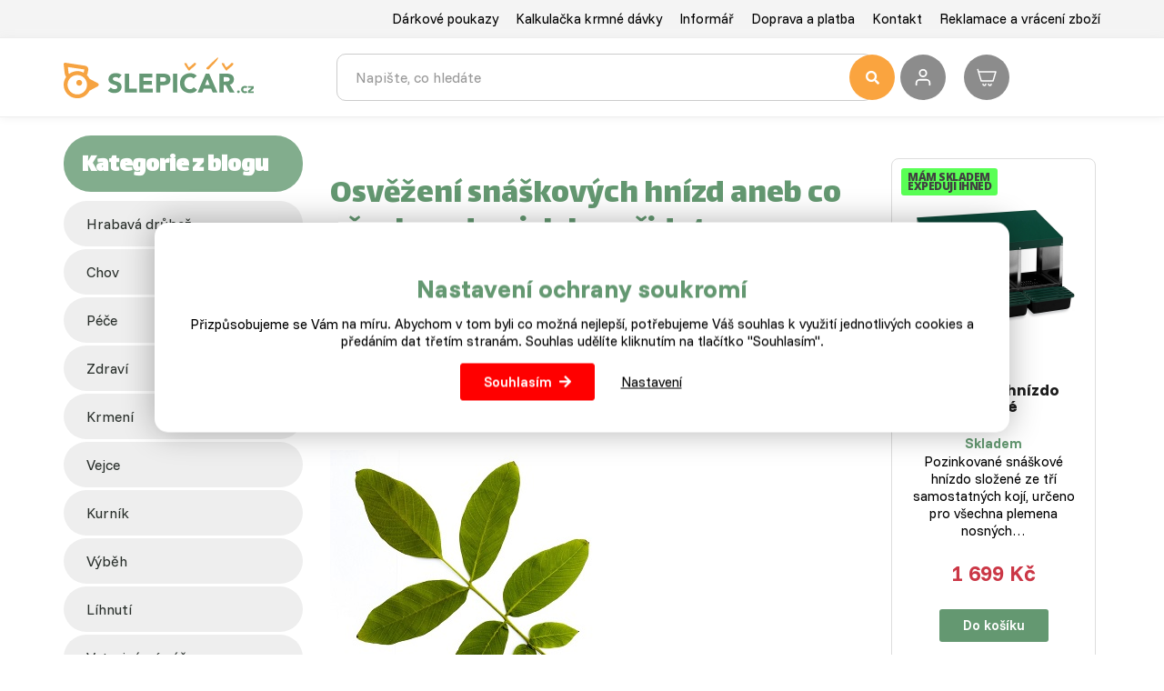

--- FILE ---
content_type: text/html; charset=utf-8
request_url: https://www.slepicar.cz/blog/2212-osvezeni-snaskovych-hnizd-aneb-co-vsechno-do-nich-lze-pridat.html
body_size: 12855
content:
<!DOCTYPE html>
<html lang="cs">
    <head>
                    <!-- Google tag (gtag.js) -->
            <script async src="https://www.googletagmanager.com/gtag/js?id=G-0MJ763EC73"></script>
            <script>
                window.dataLayer = window.dataLayer || [];
                function gtag(){ dataLayer.push(arguments); }

                gtag('consent', 'default', {
                    'ad_storage': "denied",
                    'ad_user_data': "denied",
                    'ad_personalization': "denied",
                    'analytics_storage': "denied"
                });

                gtag('js', new Date());
                gtag('config', 'G-0MJ763EC73');
            </script>
        <meta charset="utf-8">
        <meta http-equiv="X-UA-Compatible" content="IE=edge">
        <meta content="width=device-width, initial-scale=1, maximum-scale=1, user-scalable=no" name="viewport">
            <meta name="google-site-verification" content="5-b6VQjJZzpqr3MD-zTf0Jog2P-dG2OIcgnljhCdNq4" />
<meta name="seznam-wmt" content="oeKRKW6ObKFiKZoslmRFfMhCtItGaKal" />
<meta name="google-site-verification" content="g1nf8JMf3INujidNkKGA7Pak-Sj0f-ZD-NZQ9UIXrKs" /> <meta name="facebook-domain-verification" content="7oponlrzs5jqti33v24lg8g5z70t7k" />
        <title>Osvěžení snáškových hnízd aneb co všechno do nich lze přidat - Slepičář</title>


        <link rel="preconnect" href="https://fonts.googleapis.com">
        <link rel="preconnect" href="https://fonts.gstatic.com" crossorigin>
        <link href="https://fonts.googleapis.com/css2?family=Funnel+Display:wght@300..800&family=Funnel+Sans:ital,wght@0,300..800;1,300..800&display=swap" rel="stylesheet">


        <link href="https://fonts.googleapis.com/css?family=Open+Sans:300,400,700,800&amp;subset=latin-ext" rel="stylesheet" media="print"  onload="this.media='all'">
        <link href="https://fonts.googleapis.com/css?family=Lalezar&display=swap&subset=latin-ext" rel="stylesheet" media="print"  onload="this.media='all'">
<link rel="apple-touch-icon" sizes="180x180" href="/img/front/slepicarcz/favicons/apple-touch-icon.png">
<link rel="icon" type="image/png" sizes="32x32" href="/img/front/slepicarcz/favicons/favicon-32x32.png">
<link rel="icon" type="image/png" sizes="16x16" href="/img/front/slepicarcz/favicons/favicon-16x16.png">
<link rel="mask-icon" href="/img/front/slepicarcz/favicons/safari-pinned-tab.svg" color="#01b6ed">
<link rel="shortcut icon" href="/img/front/slepicarcz/favicons/favicon.ico">
<meta name="msapplication-TileColor" content="#fff">
<meta name="msapplication-config" content="/img/front/slepicarcz/favicons/browserconfig.xml">
<meta name="theme-color" content="#fff"><link rel="stylesheet" type="text/css" href="/webtemp/cssloader-bb0f3bd84aa0.css?1765265952">
<script type="text/javascript" src="/webtemp/jsloader-bbbfa3a83717.js?1722941071"></script>
        <script async>document.google_map_key = "AIzaSyDE89-6ITVYeC2uoF8LPJsOzWTGELRyQVs";</script>
<script>
    $(function(){
        $('body').on('click', 'a.script-add-basket', function(){
            new DIP.Ajax({
                url: $(this).attr('href')
            });

            $(this).addClass('product-in-cart btn-default');
            $(this).removeClass('btn-green btn-arrow-right');
            $(this).html("Přidáno");

            return false;
        });
    });
</script>    </head>
    <body>

<div id="snippet--notify"><script data-onload="DIP.loaded.Notify.newMessages([])"></script>
</div>
<div id="snippet--addedBasket"></div>
<div id="snippet--formModal"></div>
<div class="top-line">
    <div class="container">
        <div class="row row-flex">
            <div class="col-md-12 col-xs-5 text-right">
                <ul class="top-menu">
                        <li>
                            <a href="/darkovy-poukaz.html">Dárkové poukazy</a>
                        </li>
                        <li>
                            <a href="/kalkulacka-krmne-davky.html">Kalkulačka krmné dávky</a>
                        </li>
                        <li>
                            <a href="/p/17-informar.html">Informář</a>
                        </li>
                        <li>
                            <a href="/p/3-doprava-a-platba.html">Doprava a platba</a>
                        </li>
                        <li>
                            <a href="/p/4-kontakt.html">Kontakt</a>
                        </li>
                        <li>
                            <a href="/p/42-reklamace-a-vraceni-zbozi.html">Reklamace a vrácení zboží</a>
                        </li>
                </ul>
            </div>
        </div>
    </div>
</div>

<div id="top-menu" class="search-line">
    <div class="container">
        <div id="header">
            <div class="row">
                <div class="col-logo">
                    <p>
                        <a href="/">
                            <img id="logo" src="/img/front/slepicarcz/slepicar_logo.svg" class="img-responsive" alt="Slepičář">
                        </a>
                    </p>
                </div>
                <div class="col-fulltext">
                    <form type="GET" action="/hledat/">
                        <div class="input-group fulltext">
                            <input class="form-control search-auto-complete" autocomplete="off" name="find" type="text" placeholder="Napište, co hledáte" >
                            <button type="submit" class="input-nostyle button-search">
                                <i class="fas fa-search"></i>
                            </button>
                            <div class="auto-complete-result">
<div id="snippet--autoComplete"></div>                            </div>
                        </div>
                    </form>
                    <div id="search-on"></div>
                </div>
                <div class="col-actions">
                        <a class="user-login d-ajax" data-toggle="tooltip" title="Přihlášení" href="/blog/2212-osvezeni-snaskovych-hnizd-aneb-co-vsechno-do-nich-lze-pridat.html?do-modal=in-1-1">
                            <img src="/img/front/slepicarcz/ico-user.svg" alt="Přihlášení" title="Přihlášení" width="32" height="32">
                        </a>
<div id="snippet--headerSum"><a href="/objednavka.html" class="top-cart">
    <?xml version="1.0" ?><svg fill="none" height="24" stroke-width="1.5" viewBox="0 0 24 24" width="24" xmlns="http://www.w3.org/2000/svg"><path d="M3 6H22L19 16H6L3 6ZM3 6L2.25 3.5" stroke="#ffffff" stroke-linecap="round" stroke-linejoin="round"></path><path d="M11 19.5C11 20.3284 10.3284 21 9.5 21C8.67157 21 8 20.3284 8 19.5" stroke="#ffffff" stroke-linecap="round" stroke-linejoin="round"></path><path d="M17 19.5C17 20.3284 16.3284 21 15.5 21C14.6716 21 14 20.3284 14 19.5" stroke="#ffffff" stroke-linecap="round" stroke-linejoin="round"></path></svg>
    <span class="price">
        0 Kč
    </span>
</a>

</div>                </div>
            </div>
        </div>
    </div>
</div>


        <div class="content">
<div class="floating-banners container">
        <div class="floating-banner-right">
                <a href="https://www.slepicar.cz/kurniky/66/" target="_blank"><img src="/web-data/plugins/banners/63e0c100e9b52.png" alt="kurníky" class="img-responsive"></a>
        </div>
        <div class="floating-banner-left">
                <a href="https://www.slepicar.cz/darkovy-poukaz.html" target="_blank"><img src="/web-data/plugins/banners/6603f2b9a7931.jpg" alt="Dárkové poukazy" class="img-responsive"></a>
        </div>
</div><div class="container">
    <div id="page" class="blog detail blog-detail">
        <div class="row">
            <div class="col-md-3">
<div class="category">
        <div class="header">
            <h2>Kategorie z blogu</h2>
        </div>
        <ul>
                <li><a class="btn-cat" href="https://www.slepicar.cz/blog/slepice.html">Hrabavá drůbež</a></li>
                <li><a class="btn-cat" href="https://www.slepicar.cz/blog/chov.html">chov</a></li>
                <li><a class="btn-cat" href="https://www.slepicar.cz/blog/pece.html">péče</a></li>
                <li><a class="btn-cat" href="https://www.slepicar.cz/blog/zdravi.html">zdraví</a></li>
                <li><a class="btn-cat" href="https://www.slepicar.cz/blog/krmeni.html">krmení</a></li>
                <li><a class="btn-cat" href="https://www.slepicar.cz/blog/vejce.html">vejce</a></li>
                <li><a class="btn-cat" href="https://www.slepicar.cz/blog/kurnik.html">kurník</a></li>
                <li><a class="btn-cat" href="https://www.slepicar.cz/blog/vybeh.html">výběh</a></li>
                <li><a class="btn-cat" href="https://www.slepicar.cz/blog/lihnuti.html">líhnutí</a></li>
                <li><a class="btn-cat" href="https://www.slepicar.cz/blog/veterinarni-pece.html">veterinární péče</a></li>
                <li><a class="btn-cat" href="https://www.slepicar.cz/blog/nemoci.html">nemoci</a></li>
                <li><a class="btn-cat" href="https://www.slepicar.cz/blog/slepicaruv-svetobeznik.html">slepičářův světoběžník</a></li>
                <li><a class="btn-cat" href="https://www.slepicar.cz/blog/ochrana-drubeze.html">ochrana drůbeže</a></li>
                <li><a class="btn-cat" href="https://www.slepicar.cz/blog/kralikarna.html">králík</a></li>
                <li><a class="btn-cat" href="https://www.slepicar.cz/blog/vodni-drubez.html">vodní drůbež</a></li>
                <li><a class="btn-cat" href="https://www.slepicar.cz/blog/drubez-v-lete.html">drůbež v létě</a></li>
                <li><a class="btn-cat" href="https://www.slepicar.cz/blog/drubez-v-zime.html">Drůbež v zimě</a></li>
                <li><a class="btn-cat" href="https://www.slepicar.cz/blog/vcelarstvi.html">včelařství</a></li>
                <li><a class="btn-cat" href="https://www.slepicar.cz/blog/rybi-moucka.html">Zahrada</a></li>
        </ul>
</div>            </div>
            <div class="col-md-9">
                <div class="row">
                    <div class="col-md-blog-text">

                        <div class="nadpis">
                            <h1>Osvěžení snáškových hnízd aneb co všechno do nich lze přidat</h1>
                            <span class="date">Přidáno na náš <a class="basic-link" href="/blog/">blog</a> 9. 10. 2020</span>
                            <div class="bigger"><p>Dobře zvolená podestýlka do snáškového hnízda je tím největším předpokladem k tomu, abyste z nich sbírali co nejčistší vejce. Co všechno kromě podestýlky můžete ale do nich ještě přidat a sobě a holkám zajistit větší pohodlí a čistší vejce?</p></div>
                            <p><img src="/web-data/plugins/blog/1/5f80120eb9914.jpg" class="img-responsive" alt="Osvěžení snáškových hnízd aneb co všechno do nich lze přidat"></p>
                        </div>

                        <p>Mít pěkné, útulné, <strong>čisté a voňavé místo</strong> pro vaše slepice je prvním a zásadním předpokladem k tomu, abyste z nich posléze<strong> sbírali čistá a chutná vejce</strong>. Kromě výše uvedeného by měla <span style="color: #99cc00;"><a href="/snaskova-hnizda/105/" target="_blank" style="color: #99cc00;">hnízda</a></span> poskytovat také bezpečí, pohodlnost a klid pro snášející nosnice, a protože ve fantazii se meze nekladou a každý z nás dokáže být v jistých ohledech velmi kreativní, není důvod k tomu, abyste hnízda <strong>odbyli prachobyčejnou slámou</strong> nebo kusem hadru, to si totiž rozhodně vaše holky nezaslouží.</p>
<h3><span style="color: #99cc00;">Ideální hnízdo</span></h3>
<p>U snáškového hnízda zcela<strong> záleží na praktičnosti</strong>, přičemž estetika jde v tuto chvíli stranou. Než hnízda holkám do <span style="color: #99cc00;"><a href="/kurniky/66/" target="_blank" style="color: #99cc00;">kurníku</a></span> nachystáte, myslete na to, že je budou používat několikrát za den, takže je nutné, aby byla pro ně nejen pohodlná, ale také <strong>dobře přístupná</strong>, dostatečné velká a když z nich uděláte něco víc než jen místo pro snášení, slepice vás za to budou milovat. Určitě se zaměřte na:</p>
<ul>
<li><span style="color: #008000;"><strong>Materiál.</strong> </span>Nejlepší materiály pro výrobu hnízdních boxů jsou ty, které se<strong> snadno čistí a dezinfikují</strong>. Proto je kov nebo plast tím nejlepším řešením, které pro sebe ale i slepice můžete udělat. Vyhněte se především kartonům, papírovým bednám i proutí, které od slepičího <span style="color: #99cc00;"><a href="/blog/198-slepici-trus-jako-dokonale-hnojivo.html" target="_blank" style="color: #99cc00;">trusu</a></span> rozhodně nevyčistíte. Mnoho chovatelů se také rozhodlo <strong>použít dřevěné bedýnky</strong>, které jsou pohodlné, hezky vypadají a dají snadno vyrobit, jenže ani ony se nedají snadno vyčistit, jak právě plast nebo kov.</li>
<li><span style="color: #008000;"><strong>Velikost.</strong></span> <strong>Neexistuje přesný rozměr</strong>, jak by mělo být snáškové hnízdo velké. Záleží především na tom, jaká plemena slepice chováte. Zdrobnělé druhy si vystačí s menším prostorem než třeba takové <span style="color: #99cc00;"><a href="/blog/158-brahmanky-nezni-obri-s-rozvetvenym-rodokmenem.html" target="_blank" style="color: #99cc00;">Brahmánky</a></span> a Orpingtonky. Klasickým hybridním nosnicím postačí hnízdo o rozměru <strong>40 x 40 cm</strong>.</li>
<li><span style="color: #008000;"><strong>Umístění.</strong> </span>I na místě, kam hnízdo v kurníku umístíte velmi záleží. Moc vysoko je špatně, a moc nízko také, a hlavně by mělo být co nejdále od bidýlek, na kterých slepice hřadují a vylučují trus.</li>
<li><span style="color: #008000;"><strong>Podestýlka.</strong> </span>Vystlání hnízda a snáškových boxů patří k jeho nejdůležitější části. Ve finále je jedno, zda použijete <span style="color: #99cc00;"><a href="/105422-podestylka-rezana-slama.html" target="_blank" style="color: #99cc00;">řezanou slámu</a></span>, seno, hobliny, piliny nebo i <strong>písek</strong>, záležet totiž hlavně bude na tom, jak často podestýlku budeme <strong>měnit za čerstvou</strong>.</li>
</ul>
<p style="text-align: center;"><img src="/web-data//cista-vejce.png" alt="" class="own-img-responsive" width="649" height="288" /></p>
<p style="text-align: center;"><em><span style="color: #99cc00;"><a href="/blog/86-jak-z-kurniku-sbirat-cista-vejce.html" target="_blank" style="color: #99cc00;">Čistá</a></span> vejce si od slepiček přeje každý chovatel.</em></p>
<h3><span style="color: #99cc00;">Není nad bylinky</span></h3>
<p>Bylinky jsou skvělým doplňkem ke zdravému životnímu stylu nejen nás lidí, ale dokážou vyřešit nejen problém i v chovu drůbeže, se kterým si chovatel láme hlavu roky. Někdy jsou tou jedinou<strong> volbou k uzdravení různých nemocí</strong> a neduhů, se kterými se potýká většina drobnochovatelů. Jaké bylinky lze v chovu použít a jak, aby žádnému zvířete neublížily?</p>
<ul>
<li><span style="color: #008000;"><strong>Levandule.</strong></span> Bylina, která skvěle<strong> uvolňuje stres u slepic</strong>, například ten při zavedení nových členů do hejna. Dále pomáhá zlepšovat krevní oběh, je skvělým přírodním insekticidem a samozřejmě nebesky voní.</li>
<li><span style="color: #008000;"><strong>Máta.</strong></span> Bylinka s typickou vůní, která nejenže <strong>odpuzuje hmyz</strong> a hlodavce, ale též působí antistresově, podporuje činnost dýchací soustavy a pokud ji slepičkám přidáte nejen jako osvěžení hnízd a bude použita i do <span style="color: #99cc00;"><a href="/krmne-smesi/7/" target="_blank" style="color: #99cc00;">krmiva</a></span>, slepičkám lépe poroste peří, a navíc pomůže <strong>zvýšit produkci vajec</strong>.</li>
<li><span style="color: #008000;"><strong>Meduňka.</strong></span> Kromě zmírnění <span style="color: #99cc00;"><a href="/blog/366-stres-u-drubeze-jak-proti-nemu-bojovat.html" target="_blank" style="color: #99cc00;">stresu</a></span> a podporu klidu mezi slepicemi je meduňka plná <strong>antibakteriálních vlastností</strong> a také skvělým přírodním repelentem proti komárům a jinému otravnému hmyzu.</li>
<li><span style="color: #008000;"><strong>Bazalka.</strong></span> Další bylinka, která má také antibakteriální vlastnosti, a navíc pomůže slepičkám <strong>posílit jejich imunitní systém</strong>. Stačí přidat pár čerstvých pokrájených listů na dno snáškového boxu a o hygienu bude postaráno.</li>
</ul>
<p style="text-align: center;"><img src="/web-data//snaskovy-box.png" alt="" class="own-img-responsive" width="680" height="302" /></p>
<p style="text-align: center;"><em>Čisté hnízdo přispívá ke snášení čistých vajec.</em></p>
<h3><span style="color: #99cc00;">Jedlé květiny</span></h3>
<p>Přidáním jedlých květů do hnízdících boxů nejenže dosáhnete příjemného vzhledu, kterého si možná ani slepice nevšimnou, ale vytvoříte tak pro ně <strong>příjemně voňavé</strong> a uklidňující prostředí. Navíc spoustu květin má výrazné aroma, což <strong>odláká z hnízda nejednoho parazita</strong>. Určitě je to tedy skvělý způsob, jak využít všech krásných čerstvých květin, které kvetou jak na jaře, tak i na podzim a zahájit tak další etapu plodné produkce vajec. A když se má jednat pouze o jedlé květiny, myslíme tím samozřejmě jejich <strong>okvětní lístky</strong>. Takže které můžete použít?</p>
<ul>
<li><span style="color: #008000;">Pampeliška.</span></li>
<li><span style="color: #99cc00;">Měsíček lékařský.</span></li>
<li><span style="color: #008000;"><a href="/clanek-1832-macesky-nenarocne-krasky-se-hlasi-o-slovo" target="_blank" style="color: #008000;">Maceška</a>.</span></li>
<li><span style="color: #99cc00;">Chrpa.</span></li>
<li><span style="color: #008000;"><a href="https://cs.wikipedia.org/wiki/Ibi%C5%A1ek" target="_blank" style="color: #008000;">Ibišek</a>.</span></li>
</ul>
<p>Udržování zdravých slepic je odpovědnost každého chovatele, jeho největší starost a zároveň také radost, pokud se mu v chovu daří držet holky zdravé a šťastné. Tak na co ještě čekáte? <strong>Pěstování vlastních bylin</strong> je snadné a pro vaše hejno slepic <strong>velmi obohacující</strong>.</p>
<p style="text-align: center;"><iframe width="560" height="314" src="//www.youtube.com/embed/csqyH9NUJJo" allowfullscreen="allowfullscreen"></iframe></p>

                        <div class="bottom-section">
                            <h2>Přišel vám tento článek užitečný?</h2>
                            <p>Pokud vás baví číst články, u kterých můžete mít radost z objevování nových souvislostí, jste na správném místě. Tento blog nabízí spoustu inspirace i zajímavých postřehů, které vás vtáhnou a možná vám ukážou věci z jiného úhlu pohledu. Prozkoumejte i další příspěvky a nechte se překvapit, co všechno zde můžete objevit!</p>
                            <p><a href="/blog/" class="basic-link">Další články</a></p>
                            <div class="category-tags">
                                Související témata:
                                    <a class="basic-link" href="https://www.slepicar.cz/blog/vejce.html">vejce</a>
                                    <a class="basic-link" href="https://www.slepicar.cz/blog/snaseni.html">snášení</a>
                                    <a class="basic-link" href="https://www.slepicar.cz/blog/hnizdo.html">hnízdo</a>
                                    <a class="basic-link" href="https://www.slepicar.cz/blog/slepice.html">slepice</a>
                                    <a class="basic-link" href="https://www.slepicar.cz/blog/drubez.html">drůbež</a>
                            </div>
                        </div>



                        <div class="blog-text-ad">
        <p>
        
        </p>
                        </div>
                    </div>
                    <div class="col-md-blog-products">
                                <div class="product-preview">
<div class="product-preview-inner" data-product-id="427">
<div class="product-preview-icons">
            <span class="product-icon-dynamic in-stock">Mám skladem<br>Expeduji ihned</span><br>






</div><div class="inner-text">
    <span class="product-preview-mobile">
        <p class="text-center product-preview-image">
            <a href="/427-snaskove-hnizdo-3dilne.html">
                    <img data-src="/static/image/0fa4464423a76eb854abd90b06e06a85" src="/static/image/fd/fd8b0aa77679a0d3cdb6e83b104e75e9.jpg" alt="Snáškové hnízdo 3dílné" class="lazy"/>
            </a>
        </p>
        <a class="product-preview-name" href="/427-snaskove-hnizdo-3dilne.html">
            <h2 class="text-center">
                    Snáškové hnízdo 3dílné
            </h2>
        </a>
    </span>

    <div class="upper-row">
        <div>
                <p class="stock in-stock">
                    <span class="label">
                        Skladem
                    </span>
                </p>
        </div>
    </div>

    <p class="text-center product-annotation">
            Pozinkované snáškové hnízdo složené ze tří samostatných kojí, určeno pro všechna plemena nosných…
    </p>
</div><div class="text-center basket self ">
    <p>
        <span class="red price"><strong>1 699 Kč</strong></span>
            <br><br>
    </p>


    <div class="product-preview-bottom-section with-variants">
            <div>
    <a class="btn btn-addtocart btn-rounded d-ajax" rel="nofollow" href="/blog/2212-osvezeni-snaskovych-hnizd-aneb-co-vsechno-do-nich-lze-pridat.html?basket-product_id=427&amp;do=basket-AddProduct">Do košíku</a>
            </div>
                <a class="variants-btn">
                        Více variant
                </a>
    </div>
</div><div class="multi-choose product-variants hidden">
    <div class="multi-choose-variants col-md-12 text-center">
            <div class="variants">
                    <div class="order row">
                        <div class="col-md-6 col-xs-6 text-left variant">
                                <a href="/430-snaskove-hnizdo-pro-slepice-se-sbernym-kosikem-na-vejce-gaun-jednomistne.html">
                                    1 dílné
                                    <span class="regular"></span>
                                </a>
                        </div>
                        <div class="col-md-6 col-xs-5 nopadding prices">
                                <a href="/430-snaskove-hnizdo-pro-slepice-se-sbernym-kosikem-na-vejce-gaun-jednomistne.html">
                                    <p class="price red strong">799 Kč</p>
                                </a>
                        </div>
                        <div class="col-md-2 col-xs-2 nopadding product-variants-button">
    <a class="btn btn-addtocart btn-rounded d-ajax" rel="nofollow" href="/blog/2212-osvezeni-snaskovych-hnizd-aneb-co-vsechno-do-nich-lze-pridat.html?basket-product_id=430&amp;do=basket-AddProduct">Do košíku</a>
                        </div>
                    </div>
                    <div class="order row">
                        <div class="col-md-6 col-xs-6 text-left variant">
                                <a href="/429-snaskove-hnizdo-2dilne.html">
                                    2 dílné
                                    <span class="regular"></span>
                                </a>
                        </div>
                        <div class="col-md-6 col-xs-5 nopadding prices">
                                <a href="/429-snaskove-hnizdo-2dilne.html">
                                    <p class="price red strong">1 249 Kč</p>
                                </a>
                        </div>
                        <div class="col-md-2 col-xs-2 nopadding product-variants-button">
    <a class="btn btn-addtocart btn-rounded d-ajax" rel="nofollow" href="/blog/2212-osvezeni-snaskovych-hnizd-aneb-co-vsechno-do-nich-lze-pridat.html?basket-product_id=429&amp;do=basket-AddProduct">Do košíku</a>
                        </div>
                    </div>
                    <div class="order row this">
                        <div class="col-md-6 col-xs-6 text-left variant">
                                <a href="/427-snaskove-hnizdo-3dilne.html">
                                    3 dílné
                                    <span class="regular"></span>
                                </a>
                        </div>
                        <div class="col-md-6 col-xs-5 nopadding prices">
                                <a href="/427-snaskove-hnizdo-3dilne.html">
                                    <p class="price red strong">1 699 Kč</p>
                                </a>
                        </div>
                        <div class="col-md-2 col-xs-2 nopadding product-variants-button">
    <a class="btn btn-addtocart btn-rounded d-ajax" rel="nofollow" href="/blog/2212-osvezeni-snaskovych-hnizd-aneb-co-vsechno-do-nich-lze-pridat.html?basket-product_id=427&amp;do=basket-AddProduct">Do košíku</a>
                        </div>
                    </div>
            </div>
    </div>
</div></div>                                </div>
                                <div class="product-preview">
<div class="product-preview-inner" data-product-id="105958">
    <div class="product-detail-percentage-discount">
        <span>sleva</span><br>
        11%</i>
    </div>
<div class="product-preview-icons">
            <span class="product-icon-dynamic in-stock">Mám skladem<br>Expeduji ihned</span><br>






</div><div class="inner-text">
    <span class="product-preview-mobile">
        <p class="text-center product-preview-image">
            <a href="/105958-vyhrivaci-podlozka-pod-napajecku-nebo-misku.html">
                    <img data-src="/static/image/c0ca8428c991ef207294aaf8a4c9b316" src="/static/image/fd/fd8b0aa77679a0d3cdb6e83b104e75e9.jpg" alt="Vyhřívací podložka pod napáječku nebo misku" class="lazy"/>
            </a>
        </p>
        <a class="product-preview-name" href="/105958-vyhrivaci-podlozka-pod-napajecku-nebo-misku.html">
            <h2 class="text-center">
                    Vyhřívací podložka pod napáječku nebo misku
            </h2>
        </a>
    </span>

    <div class="upper-row">
        <div>
                <p class="stock in-stock">
                    <span class="label">
                        Skladem
                    </span>
                </p>
        </div>
    </div>

    <p class="text-center product-annotation">
            Vyhřívaná podložka k misce na vodu, plastová, Ø 17,5 cm, proti zamrzání vody, 14 W / 230 V,…
    </p>
</div><div class="text-center basket self ">
    <p>
        <span class="red price"><strong>699 Kč</strong></span>
            <br>
            <strike><strong>789 Kč</strong></strike>
    </p>


    <div class="product-preview-bottom-section with-variants">
            <div>
    <a class="btn btn-addtocart btn-rounded d-ajax" rel="nofollow" href="/blog/2212-osvezeni-snaskovych-hnizd-aneb-co-vsechno-do-nich-lze-pridat.html?basket-product_id=105958&amp;do=basket-AddProduct">Do košíku</a>
            </div>
                <a class="variants-btn">
                        Více variant
                </a>
    </div>
</div><div class="multi-choose product-variants hidden">
    <div class="multi-choose-variants col-md-12 text-center">
            <div class="variants">
                    <div class="order row this">
                        <div class="col-md-6 col-xs-6 text-left variant">
                                <a href="/105958-vyhrivaci-podlozka-pod-napajecku-nebo-misku.html">
                                    Ø 17,5 cm
                                    <span class="regular"></span>
                                </a>
                        </div>
                        <div class="col-md-6 col-xs-5 nopadding prices">
                                <a href="/105958-vyhrivaci-podlozka-pod-napajecku-nebo-misku.html">
                                    <p class="price red strong">699 Kč</p>
                                </a>
                        </div>
                        <div class="col-md-2 col-xs-2 nopadding product-variants-button">
    <a class="btn btn-addtocart btn-rounded d-ajax" rel="nofollow" href="/blog/2212-osvezeni-snaskovych-hnizd-aneb-co-vsechno-do-nich-lze-pridat.html?basket-product_id=105958&amp;do=basket-AddProduct">Do košíku</a>
                        </div>
                    </div>
                    <div class="order row">
                        <div class="col-md-6 col-xs-6 text-left variant">
                                <a href="/105959-vyhrivaci-podlozka-pod-napajecku-nebo-misku.html">
                                    Ø 24 cm
                                    <span class="regular"></span>
                                </a>
                        </div>
                        <div class="col-md-6 col-xs-5 nopadding prices">
                                <a href="/105959-vyhrivaci-podlozka-pod-napajecku-nebo-misku.html">
                                    <p class="price red strong">799 Kč</p>
                                </a>
                        </div>
                        <div class="col-md-2 col-xs-2 nopadding product-variants-button">
    <a class="btn btn-addtocart btn-rounded d-ajax" rel="nofollow" href="/blog/2212-osvezeni-snaskovych-hnizd-aneb-co-vsechno-do-nich-lze-pridat.html?basket-product_id=105959&amp;do=basket-AddProduct">Do košíku</a>
                        </div>
                    </div>
            </div>
    </div>
</div></div>                                </div>
                                <div class="product-preview">
<div class="product-preview-inner" data-product-id="105827">
<div class="product-preview-icons">
            <span class="product-icon-dynamic in-stock">Mám skladem<br>Expeduji ihned</span><br>






</div><div class="inner-text">
    <span class="product-preview-mobile">
        <p class="text-center product-preview-image">
            <a href="/105827-podlahovy-rost.html">
                    <img data-src="/static/image/9c64d4589351d39daffda23662a2882b" src="/static/image/fd/fd8b0aa77679a0d3cdb6e83b104e75e9.jpg" alt="Podlahový rošt" class="lazy"/>
            </a>
        </p>
        <a class="product-preview-name" href="/105827-podlahovy-rost.html">
            <h2 class="text-center">
                    Podlahový rošt
            </h2>
        </a>
    </span>

    <div class="upper-row">
        <div>
                <p class="stock in-stock">
                    <span class="label">
                        Skladem
                    </span>
                </p>
        </div>
    </div>

    <p class="text-center product-annotation">
            Plastový skládací podlahový rošt, protiskluzový povrch, hygienické prostředí, rozměry 50x50x11 cm,…
    </p>
</div><div class="text-center basket self ">
    <p>
        <span class="red price"><strong>399 Kč</strong></span>
            <br><br>
    </p>


    <div class="product-preview-bottom-section with-variants">
            <div>
    <a class="btn btn-addtocart btn-rounded d-ajax" rel="nofollow" href="/blog/2212-osvezeni-snaskovych-hnizd-aneb-co-vsechno-do-nich-lze-pridat.html?basket-product_id=105827&amp;do=basket-AddProduct">Do košíku</a>
            </div>
                <a class="variants-btn">
                        Více variant
                </a>
    </div>
</div><div class="multi-choose product-variants hidden">
    <div class="multi-choose-variants col-md-12 text-center">
            <div class="variants">
                    <div class="order row this">
                        <div class="col-md-6 col-xs-6 text-left variant">
                                <a href="/105827-podlahovy-rost.html">
                                    velikost otvorů 2,2 x 2,2 cm
                                    <span class="regular"></span>
                                </a>
                        </div>
                        <div class="col-md-6 col-xs-5 nopadding prices">
                                <a href="/105827-podlahovy-rost.html">
                                    <p class="price red strong">399 Kč</p>
                                </a>
                        </div>
                        <div class="col-md-2 col-xs-2 nopadding product-variants-button">
    <a class="btn btn-addtocart btn-rounded d-ajax" rel="nofollow" href="/blog/2212-osvezeni-snaskovych-hnizd-aneb-co-vsechno-do-nich-lze-pridat.html?basket-product_id=105827&amp;do=basket-AddProduct">Do košíku</a>
                        </div>
                    </div>
                    <div class="order row">
                        <div class="col-md-6 col-xs-6 text-left variant">
                                <a href="/105828-podlahovy-rost.html">
                                    velikost otvorů 1,8 x 1,8 cm
                                    <span class="regular"></span>
                                </a>
                        </div>
                        <div class="col-md-6 col-xs-5 nopadding prices">
                                <a href="/105828-podlahovy-rost.html">
                                    <p class="price red strong">399 Kč</p>
                                </a>
                        </div>
                        <div class="col-md-2 col-xs-2 nopadding product-variants-button">
    <a class="btn btn-addtocart btn-rounded d-ajax" rel="nofollow" href="/blog/2212-osvezeni-snaskovych-hnizd-aneb-co-vsechno-do-nich-lze-pridat.html?basket-product_id=105828&amp;do=basket-AddProduct">Do košíku</a>
                        </div>
                    </div>
            </div>
    </div>
</div></div>                                </div>
                                <div class="product-preview">
<div class="product-preview-inner" data-product-id="105416">
<div class="product-preview-icons">
            <span class="product-icon-dynamic in-stock">Mám skladem<br>Expeduji ihned</span><br>



        <span class="product-icon-dynamic free-delivery">Doprava<br>zdarma</span><br>



            <span class="product-icon-dynamic" style="background:#ff8000;">
                Novinka
            </span>
</div><div class="inner-text">
    <span class="product-preview-mobile">
        <p class="text-center product-preview-image">
            <a href="/105416-kurnik-mobil.html">
                    <img data-src="/static/image/5bb4aaa1a3a73b902d6c0ff312b33db7" src="/static/image/fd/fd8b0aa77679a0d3cdb6e83b104e75e9.jpg" alt="Kurník "Mobil"" class="lazy"/>
            </a>
        </p>
        <a class="product-preview-name" href="/105416-kurnik-mobil.html">
            <h2 class="text-center">
                    Kurník "Mobil"
            </h2>
        </a>
    </span>

    <div class="upper-row">
        <div>
                <p class="stock in-stock">
                    <span class="label">
                        Skladem
                    </span>
                </p>
        </div>
    </div>

    <p class="text-center product-annotation">
            Dřevěný kurník německé kvality. Kurník je určen pro chovatele slepičího hejna čítající cca 8 kusů…
    </p>
</div><div class="text-center basket self ">
    <p>
        <span class="red price"><strong>7 790 Kč</strong></span>
            <br><br>
    </p>


    <div class="product-preview-bottom-section">
            <div>
    <a class="btn btn-addtocart btn-rounded d-ajax" rel="nofollow" href="/blog/2212-osvezeni-snaskovych-hnizd-aneb-co-vsechno-do-nich-lze-pridat.html?basket-product_id=105416&amp;do=basket-AddProduct">Do košíku</a>
            </div>
    </div>
</div><div class="multi-choose product-variants hidden">
    <div class="multi-choose-variants col-md-12 text-center">
            <div class="variants">
                <div class="order row">
                    <div class="col-md-6 col-xs-6 text-left variant">
                        <a href="/105416-kurnik-mobil.html">
                            
                            <span class="regular"></span>
                        </a>
                    </div>
                    <div class="col-md-6 col-xs-5 nopadding prices">
                        <a href="/105416-kurnik-mobil.html">
                            <p class="price red strong margin-t7">7 790 Kč</p>
                        </a>
                    </div>
                    <div class="col-md-2 col-xs-2 nopadding">
                            <div class="row">
    <a class="btn btn-addtocart btn-rounded d-ajax" rel="nofollow" href="/blog/2212-osvezeni-snaskovych-hnizd-aneb-co-vsechno-do-nich-lze-pridat.html?basket-product_id=105416&amp;do=basket-AddProduct">Do košíku</a>
                            </div>
                    </div>
                </div>
            </div>
    </div>
</div></div>                                </div>
                    </div>
                </div>
            </div>
        </div>
    </div>
</div><div id="back-to-top" class="back-to-top">
    <a href="#" class="btn-goto-top text-center" role="button" title="Zpět na začátek" data-toggle="tooltip" data-placement="left"><i class="fas fa-arrow-up"></i></a>
</div>

<script>
    $(window).scroll(function () {
        if ($(this).scrollTop() > 400) {
            $('#back-to-top').fadeIn();
        } else {
            $('#back-to-top').fadeOut();
        }
    });
    // scroll body to 0px on click
    $('#back-to-top').click(function () {
        $('#back-to-top').tooltip('hide');
        $('body,html').animate({
            scrollTop: 0
        }, 800);
        return false;
    });

    // $('#back-to-top').tooltip('show');

</script>        </div>


    <div class="newsletter">
<div class="container">
    <form action="/blog/2212-osvezeni-snaskovych-hnizd-aneb-co-vsechno-do-nich-lze-pridat.html" method="post" id="frm-addToNewsletterForm">
        <div class="se-webform-inner row row-flex">
            <div class="col-md-6">
                <h3 class="headline">Novinky a akce zasíláme zdarma</h3>
                <p>Postup jak případně zrušit odběr novinek naleznete v každém zaslaném e-mailu.</p>
            </div>
            <div class="se-body col-md-6">
                <div class="field-shift" style="left: -9999px; position: absolute;">

                </div>
                <ul>
                    <li>
                        <input placeholder="@" type="text" name="email" id="frm-addToNewsletterForm-email">
                        <button type="submit" name="send" value="newsletter.send">Přihlásit</button>
                    </li>
                </ul>
            </div>
        </div>
<input type="hidden" name="_do" value="addToNewsletterForm-submit"><!--[if IE]><input type=IEbug disabled style="display:none"><![endif]-->
    </form>
    <hr>
</div>
    </div>
    <div class="head-footer">
        <div class="container">
             <div class="row">
                 <div class="col-md-4">
                     <h2><a href="/blog/">Náš blog</a></h2>
                     <ul>
                                 <li><a href="https://www.slepicar.cz/blog/2634-jak-zabavit-slepice-aby-se-nenudily-10-jednoduchych-tipu-pro-spokojeny-chov.html" class="basic-link">Jak zabavit slepice, aby se nenudily: 10 jednoduchých tipů pro spokojený chov</a></li>
                                 <li><a href="https://www.slepicar.cz/blog/2631-exoticke-ptactvo-v-domacim-chovu-krasa-naroky-a-spravna-pece.html" class="basic-link">Exotické ptactvo v domácím chovu: krása, nároky a správná péče</a></li>
                                 <li><a href="https://www.slepicar.cz/blog/2630-velke-porovnani-slepic-pro-vas-dvorek.html" class="basic-link">Velké porovnání slepic pro váš dvorek</a></li>
                     </ul>
                     <p>
                         <a class="btn btn-green btn-arrow-right" href="/blog/">Všechny články</a>
                     </p>
                 </div>
                 <div class="col-md-4">
                     <h2>Jsme tu pro vás</h2>
                     <p><i class="fas fa-mobile-alt"></i> +420 383 800 130<br><i class="fas fa-mobile-alt"></i> +420 724 049 368</p>
                     <p><i class="far fa-envelope-open"></i> info@slepicar.cz</p>
                 </div>
                 <div class="col-md-4">
        <p>
        <h2>U&#382;ite&#269;n&#233; odkazy</h2>
<p><a href="/p/4-kontakt.html" class="basic-link" target="_blank">Kontakt<br /></a><a href="/darkovy-poukaz.html" class="basic-link" target="_blank">D&#225;rkov&#233; poukazy</a><br /> <a href="/reklamacni-formular.html" class="basic-link" target="_blank">Reklamace</a><br /> <a href="/odstoupeni-od-smlouvy.html" class="basic-link" target="_blank">Odstoupen&#237; od kupn&#237; smlouvy</a><br /> <a href="/p/11-obchodni-podminky.html" class="basic-link" target="_blank">Obchodn&#237; podm&#237;nky<br /></a><a class="basic-link" href="/sms">Odhl&#225;&#353;en&#237; odb&#283;ru SMS</a><br /> <a href="/p/9-vykup-kuzi.html" class="basic-link" target="_blank">V&#253;kup k&#367;&#382;&#237;</a></p>
        </p>
                 </div>
             </div>
        </div>
    </div>

<div class="bottom-footer">
    <div class="footer-box container">
        <div class="row">
            <div class="col-md-6">
        <p>
        <h2>Pro&#269; nakupovat u n&#225;s?</h2>
<p>V oblasti chovu dr&#367;be&#382;e se ji&#382; mnoho let c&#237;t&#237;me jako ryby ve vod&#283;. Tedy sp&#237;&#353; jako slepice v kurn&#237;ku nebo husa v husn&#237;ku. A proto&#382;e dnes polovina n&#225;kup&#367; prob&#237;h&#225; p&#345;es e-shopy, rozhodli jsme se p&#345;ibl&#237;&#382;it slepice, husy, kachny a dal&#353;&#237; dr&#367;be&#382;&#160; k va&#353;emu dvorku pomoc&#237; na&#353;eho e-shopu. Nyn&#237; si m&#367;&#382;ete objednat z pohodl&#237; domova pomoc&#237; na&#353;ich webov&#253;ch str&#225;nek nebo zavol&#225;n&#237;m do Call centra a my v&#353;e za&#345;&#237;d&#237;me za v&#225;s.</p>
<p>U n&#225;s si jednodu&#353;e nakoup&#237;te &#382;ivou dr&#367;be&#382; z pohodl&#237; domova v&#269;etn&#283; p&#345;&#237;slu&#353;enstv&#237;. Vyu&#382;&#237;v&#225;me nav&#237;c vlastn&#237; zp&#367;sob p&#345;epravy dr&#367;be&#382;e, kter&#253; je ke zv&#237;&#345;at&#367;m zcela &#353;etrn&#253; a v po&#345;&#225;dku tak dr&#367;be&#382; dovezeme a&#382; na v&#225;&#353; dv&#367;r. Tak&#382;e pokud v&#225;m na dvo&#345;e st&#225;le sch&#225;z&#237; p&#283;kn&#253; kurn&#237;k nebo i kvalitn&#237; krmivo pro va&#353;e sl&#237;pky, jste na spr&#225;vn&#233;m m&#237;st&#283;.</p>
<p></p>
<h2>Sledujte n&#225;s na s&#237;t&#237;ch</h2>
<p><a href="https://www.facebook.com/slepicar" target="_blank"><img src="/web-data/images/5296499-fb-facebook-facebook-logo-icon.png" alt="" width="50" height="50" class="own-img-responsive" /></a>&#160;&#160;<a href="https://www.youtube.com/@SLEPICARcz" target="_blank"><img src="/web-data/images/8197859-youtube-music-social-network-song-multimedia-icon.png" alt="" width="50" height="50" class="own-img-responsive" /></a>&#160;&#160;<a href="https://www.instagram.com/slepicar.cz/" target="_blank"><img src="/web-data/images/2142569-circle-colored-gradient-instagram-media-icon.png" alt="" width="50" height="50" class="own-img-responsive" /></a></p>
        </p>
            </div>
            <div class="col-md-3">
                <h2>Naše nabídka</h2>
                <ul class="footer-menu">
                                <li class="item dropdown">
                                    <a href="/vyprodej/1532/">
                                        VÝPRODEJ
                                    </a>
                                </li>
                                <li class="item dropdown">
                                    <a href="/drubez/60/">
                                        Drůbež
                                    </a>
                                </li>
                                <li class="item dropdown">
                                    <a href="/kurniky/66/">
                                        Kurníky a husníky
                                    </a>
                                </li>
                                <li class="item dropdown">
                                    <a href="/kralikarny/114/">
                                        Králíkárny, klece a výběhy
                                    </a>
                                </li>
                                <li class="item dropdown">
                                    <a href="/lihne/77/">
                                        Líhně a inkubátory
                                    </a>
                                </li>
                                <li class="item dropdown">
                                    <a href="/plechove-domky/1214/">
                                        Plechové domky a truhly
                                    </a>
                                </li>
                                <li class="item dropdown">
                                    <a href="/skleniky/1212/">
                                        Skleníky a foliovníky
                                    </a>
                                </li>
                                <li class="item dropdown">
                                    <a href="/prislusenstvi/12/">
                                        Příslušenství
                                    </a>
                                </li>
                                <li class="item dropdown">
                                    <a href="/krmne-smesi/7/">
                                        Krmné směsi
                                    </a>
                                </li>
                                <li class="item dropdown">
                                    <a href="/detske-domky/1211/">
                                        Dětské domky
                                    </a>
                                </li>
                                <li class="item dropdown">
                                    <a href="/vcelarstvi/131/">
                                        Včelařství
                                    </a>
                                </li>
                                <li class="item dropdown">
                                    <a href="/elektricke-ohradniky/177/">
                                        Elektrické ohradníky a sítě
                                    </a>
                                </li>
                                <li class="item dropdown">
                                    <a href="/hospodarska-zvirata/48/">
                                        Hospodářská zvířata
                                    </a>
                                </li>
                                <li class="item dropdown">
                                    <a href="/domaci-zvirata/59/">
                                        Domácí zvířata
                                    </a>
                                </li>
                                <li class="item dropdown">
                                    <a href="/zahrada/1476/">
                                        Zahrada
                                    </a>
                                </li>
                                <li class="item dropdown">
                                    <a href="/skubacky-na-drubez/101/">
                                        Škubačky a kotle
                                    </a>
                                </li>
                                <li class="item dropdown">
                                    <a href="/vybeh-pro-drubez/57/">
                                        Výběhy a ohrádky
                                    </a>
                                </li>
                                <li class="item dropdown">
                                    <a href="/fotopasti/1540/">
                                        Fotopasti
                                    </a>
                                </li>
                                <li class="item dropdown">
                                    <a href="/sklopce-na-potkany/91/">
                                        Sklopce, nástrahy a další
                                    </a>
                                </li>
                                <li class="item dropdown">
                                    <a href="/ovocne-stromky/1479/">
                                        Ovocné stromky a keře
                                    </a>
                                </li>
                </ul>
            </div>
            <div class="col-md-3">
                <h2>Mapa rozvozu</h2>

        <p>
        <p>Dr&#367;be&#382; a p&#345;&#237;slu&#353;enstv&#237; zav&#225;&#382;&#237;me po cel&#233; &#268;esk&#233; republice. Nov&#283; i doprava &#268;eskou po&#353;tou - bez &#382;iv&#233; dr&#367;be&#382;e.</p>
<p><img src="/web-data//mapa-cela-cr-2023.jpg" alt="" class="own-img-responsive" width="409" height="256" /></p>
        </p>
            </div>
        </div>
    </div>


    <div class="container copyright">
        Copyright © 2023 Slepicar.cz
        Vytvořilo <a href="https://www.pbsolution.cz/" title="">PB Solution</a>.
    </div>

</div>


<div id="snippet--flashMessage"></div>
<!-- Modal -->
<div class="modal fade" id="multipackModal" role="dialog">
    <div class="modal-dialog modal-sm">
        <!-- Modal content-->
        <div class="modal-content">
<div id="snippet--multipackModalBody">                <div class="modal-header">
                    <button type="button" class="close" data-dismiss="modal"><span aria-hidden="true">×</span></button>
                    <h4 class="modal-title">
                    </h4>
                </div>
                <div class="modal-body" id="multipackModal-body">

                </div>
</div>            <div class="modal-footer">
                <button type="button" class="btn btn-default" data-dismiss="modal">Zavřít</button>
            </div>
        </div>
    </div>
</div>

        <script async>
            DIP.Run();
        </script>


        <script type="text/javascript" src="https://c.seznam.cz/js/rc.js"></script>
        <script>
            var retargetingConf = {
                rtgId: 39979,
                consent: 0
            };
            window.rc.retargetingHit(retargetingConf);
        </script>

            <!-- Zacatek kodu chatu SupportBox -->
            <script type="text/javascript">
                var supportBoxChatId = 3703;
                var supportBoxChatSecret = '0ca3732d1ab741a8c576a2bd97f6536b';
            </script>
            <script src="https://chat.supportbox.cz/web-chat/entry-point" async defer></script>
            <!-- Konec kodu chatu SupportBox -->
    <script>
        $(function(){
            $('body').on('click', 'button.btn-settings', function(){
                $('.basic-c-setting').hide();
            });

            $('body').on('click', 'a.btn-ok', function(){
                $('.cbar-cover').hide();
                $('#cbar').hide();
            });
        });
    </script>
    <span class="cbar-cover"></span>
    <section id="cbar">
        <div class="container">
            <div class="basic-c-setting">
                <h2>Nastavení ochrany soukromí</h2>
                <p>
                    Přizpůsobujeme se Vám na míru. Abychom v tom byli co možná nejlepší, potřebujeme Váš souhlas k využití jednotlivých cookies a předáním dat třetím stranám. Souhlas udělíte kliknutím na tlačítko "Souhlasím".
                </p>
                <p>
                    <a class="btn btn-ok btn-arrow-right" href="/blog/2212-osvezeni-snaskovych-hnizd-aneb-co-vsechno-do-nich-lze-pridat.html?do=cookiesBar-agreeAll">Souhlasím</a>
                    <button class="btn btn-settings" type="button" data-toggle="collapse" data-target="#cookies-setting" aria-expanded="false" aria-controls="cookies-setting">
                        Nastavení
                    </button>
                </p>
            </div>
            <div class="collapse" id="cookies-setting">
                <div class="card card-body">
                    <p class="cookies-setting-headline">Nastavení cookie</p>
                    <p>Zde máte možnost povolit jednotlivé cookies podle Vašich preferencí.</p>
                    <form action="/blog/2212-osvezeni-snaskovych-hnizd-aneb-co-vsechno-do-nich-lze-pridat.html?do=cookiesBar-agreeCustom" method="post">
                        <input type="hidden" name="parameters" value="[]">
                        <div class="row">
                            <div class="col-md-6">
                                <label>
                                    <input name="analytics" type="checkbox" data-toggle="toggle" value="1">
                                    <p class="c-headline">Analytické cookie</p>
                                    <p>Analytické cookies nám umožňují sledovat návštěvníky a jejich chování na stránkách, díky čemuž můžeme obsah neustále zdokonalovat a optimalizovat tak, aby bylo používání našeho webu co nejpohodlnější.</p>
                                </label>
                            </div>
                            <div class="col-md-6">
                                <label>
                                    <input name="marketing" type="checkbox" data-toggle="toggle" value="1">
                                    <p class="c-headline">Marketingové cookie</p>
                                    <p>Díky marketingových cookies můžeme lépe přizpůsobit naše reklamy Vašim potřebám. Bez souhlasu nebudeme moci přizpůsobit reklamní sdělení Vašim zájmům.</p>
                                </label>
                            </div>
                        </div>
                        <div class="row">
                            <div class="col-md-6">
                                <label>
                                    <input name="consent[ad_user_data]" type="checkbox" data-toggle="toggle" value="1">
                                    <p class="c-headline">Personalizovaná reklama</p>
                                    <p>Povolit souhlas s odesíláním údajů o uživatelích souvisejících s reklamami společnosti Google.</p>
                                </label>
                            </div>
                            <div class="col-md-6">
                                <label>
                                    <input name="consent[ad_personalization]" type="checkbox" data-toggle="toggle" value="1">
                                    <p class="c-headline">Personalizace obsahu</p>
                                    <p>Povolit personalizaci reklamního obsahu na základě vašich zájmů.</p>
                                </label>
                            </div>
                        </div>
                        <p>
                            <a href="/blog/2212-osvezeni-snaskovych-hnizd-aneb-co-vsechno-do-nich-lze-pridat.html?do=cookiesBar-agreeAll" class="btn btn-ok">Souhlasím se všemi</a>
                            <button class="btn btn-custom" type="submit">Souhlasím s vybranými</button>
                            <a href="/blog/2212-osvezeni-snaskovych-hnizd-aneb-co-vsechno-do-nich-lze-pridat.html?do=cookiesBar-rejectAll" class="btn btn-custom pull-right">Odmítnout vše</a>
                        </p>
                    </form>
                </div>
            </div>
        </div>
    </section>
        <script src='https://www.google.com/recaptcha/api.js' async></script>
    </body>
</html>